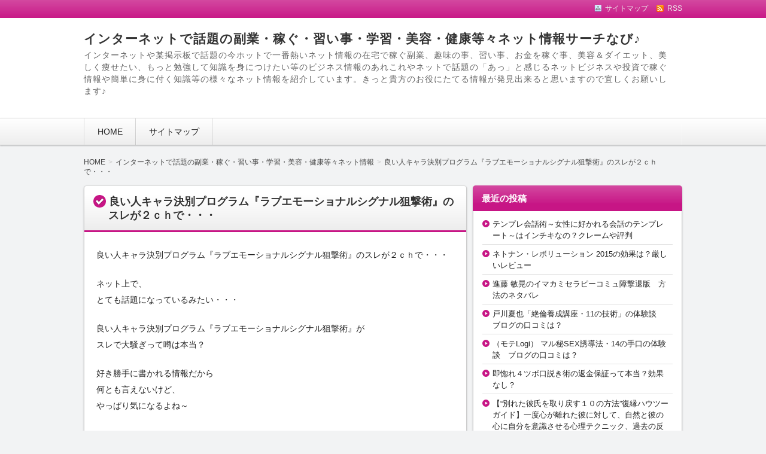

--- FILE ---
content_type: text/css;charset=UTF-8
request_url: http://yahoo-searchs.com/wp-content/themes/refinepro/skins/upright/style.php
body_size: 2457
content:
@charset "utf-8";


/* ==========================================================================

	 Upright

	 ========================================================================== */

body {
	background: #f2f3f4;
}

/* リンク */

a, 
a:visited {
	color: #000080;
}

a:hover, 
a:focus {
	color: #000080;
}


/*-------------------------------------------------------------------------------------------*/
/* 2. タイトルとナビゲーション */
/*-------------------------------------------------------------------------------------------*/

/* 

2.1 ヘッダーエリア  

*/

/* ヘッダーバー */

.header-bar {
	background-color: #C71585;
	background-image: url("img/bg-a.png");
	background-position: center top;
	background-repeat: repeat-x;
}

/* ヘッダーバーメニュー */

.header-bar .menu li a, 
.header-bar .sb-menu li a {
	text-shadow: none;
}

/* 

2.2 サイトタイトル、サイトの説明

*/

.banner {
	background: #fff;
}

.site-title {
	text-shadow: 0 1px 0 #fff;
}

.site-title a:hover {
	color: #C71585;
}

.site-description {
	text-shadow: 0 1px 0 #fff;
}

/* 

2.3 グローバルメニュー

*/

.glovalnavi {
	margin-bottom: 20px;
	border-top: 1px solid #ddd;
	border-bottom: 1px solid #bbb;
	background: #f8f8f8;
	background: -webkit-linear-gradient(top, #fff 0%, #ededed 100%);
	background:   linear-gradient(to bottom, #fff 0%, #ededed 100%);
	box-shadow: 0 1px 2px rgba(0,0,0,.2);
	/*IE6 IE7 IE8 */
	position: relative;
	zoom: 1;
	-pie-background: linear-gradient(#fff 0%, #ededed 100%);
	_box-shadow: 0 1px 3px #ccc;
	*box-shadow: 0 1px 3px #ccc;
	 box-shadow: 0 1px 3px #ccc\9;
	behavior: url("http://yahoo-searchs.com/wp-content/themes/refinepro/PIE.htc");
}

.glovalnavi ul {
	border-right : 1px solid rgba(255, 255, 255, .45);
	border-left  : 1px solid rgba(0,0,0,.15);
	/*IE6 IE7 IE8 */
	_border-left: 1px solid #d9d9d9;
	*border-left: 1px solid #d9d9d9;
	 border-left: 1px solid #d9d9d9\9;
}

.glovalnavi li {
	color: #222;
	margin: 0;
	padding: 15px 0;
	border-right: 1px solid rgba(0,0,0,.15);
	border-left : 1px solid rgba(255, 255, 255, .45);
	/*IE6 IE7 IE8 */
	_border-rignt: 1px solid #d9d9d9;
	*border-rignt: 1px solid #d9d9d9;
	 border-rignt: 1px solid #d9d9d9\9;
}

.glovalnavi li a {
	padding: 0 1.5em;
	color: #222;
	text-shadow: none;
}

.glovalnavi li a:hover {
	color: #C71585;
}

/* 第二階層 */
/* あまりやりたくなかったけど仕方ない */

.glovalnavi li li {
	left: -2px;
}

.glovalnavi li li li { /* 子要素にのみ適用セレクタが分からないからこうなっただけ */
	left: 0;
}


/*-------------------------------------------------------------------------------------------*/
/* 3. コンテンツ */
/*-------------------------------------------------------------------------------------------*/

.main-inner > .entry, 
.main-inner > .widget {
	padding: 20px;
	border: 1px solid #ccc;
	border-top-color: #ddd;
	border-bottom-color: #aaa;
	border-radius: 5px;
	background: #fff;
	box-shadow: 0 1px 3px rgba(0,0,0,.2);
	/*IE6 IE7 IE8 */
	position: relative;
	zoom: 1;
	_box-shadow: 0 1px 3px #ccc;
	*box-shadow: 0 1px 3px #ccc;
	 box-shadow: 0 1px 3px #ccc\9;
	behavior: url("http://yahoo-searchs.com/wp-content/themes/refinepro/PIE.htc");
}


/* タイトル */

.main-inner > .entry .entry-title,
.main-inner > .widget .widget-title {
	position: relative;
	top: -20px;
	margin: 0 -20px 5px;
	padding: 0 0 0 25px;
	border-bottom: 3px solid #C71585;
	border-radius: 5px 5px 0 0;
	background: #f8f8f8;
	background: -webkit-linear-gradient(top, #fff 0%, #ededed 100%);
	background:   linear-gradient(to bottom, #fff 0%, #ededed 100%);
	color: #333;
	text-align: left;
	text-shadow: 0 1px 0 #fff;
	font-size: 18px;
	font-size: 1.39rem;
	line-height: 1.3;
	/*IE6 IE7 IE8 */
	position: relative;
	zoom: 1;
	-pie-background: linear-gradient(#fff 0%, #ededed 100%);
	behavior: url("http://yahoo-searchs.com/wp-content/themes/refinepro/PIE.htc");
}

.main-inner > .entry .entry-title a, 
.main-inner > .entry .entry-title a:visited {
	color: #333;
	text-decoration: none;
}

.main-inner > .entry .entry-title a:hover {
	color: #C71585;
	text-decoration: none;
}

.main-inner > .entry .entry-title .deco,
.main-inner > .widget .widget-title .deco {
	display: block;
	margin: 15px 15px 13px;
}

.main-inner > .entry .entry-title .deco:before,
.main-inner > .widget .widget-title .deco:before {
	display: block;
	float: left;
	margin: 0 5px 0 -25px;
	width: 21px;
	height: 21px;
	border-radius: 100%;
	background-color: #C71585;
	background-image: url("img/bullet-h1.png");
	background-position: center center;
	background-repeat: no-repeat;
	content: "";
}

/* ポスト（メイン） */

.h2, 
.entry-content h2,
.textwidget h2 {
	border-top-color: #C71585;
	/*IE6 IE7 IE8 */
	position: relative;
	zoom: 1;
	-pie-background: linear-gradient(#fff 0%, #ededed 100%);
	_box-shadow: 0 1px 3px 1px #ccc;
	*box-shadow: 0 1px 3px 1px #ccc;
	 box-shadow: 0 1px 3px 1px #ccc\9;
	behavior: url("http://yahoo-searchs.com/wp-content/themes/refinepro/PIE.htc");
}

.h3, 
.entry-content h3,
.textwidget h3,
.entry-content .yarpp-related h3 /* Yet Another Related Posts */ {
	border-left-color: #C71585;
	/*IE6 IE7 IE8 */
	position: relative;
	zoom: 1;
	-pie-background: linear-gradient(#fff 0%, #ededed 100%);
	_box-shadow: 0 1px 3px 1px #ccc;
	*box-shadow: 0 1px 3px 1px #ccc;
	 box-shadow: 0 1px 3px 1px #ccc\9;
	behavior: url("http://yahoo-searchs.com/wp-content/themes/refinepro/PIE.htc");
}

.h4, 
.entry-content h4,
.textwidget h4 {
	/*IE6 IE7 IE8 */
	position: relative;
	zoom: 1;
	-pie-background: linear-gradient(#eee 0%, #e9e9e9 100%);
	behavior: url("http://yahoo-searchs.com/wp-content/themes/refinepro/PIE.htc");
}

.h5, 
.entry-content h5,
.textwidget h5 {
	border-left-color: #C71585;
}

/* ページャー */

.page-navi a.page-numbers, 
.page-navi .current, 
.page-navi a.next, 
.page-navi a.prev {
	/*IE6 IE7 IE8 */
	position: relative;
	zoom: 1;
	-pie-background: linear-gradient(#fff 0%, #e6e6e6 100%);
	_box-shadow: 0 1px 2px #e5e5e5;
	*box-shadow: 0 1px 2px #e5e5e5;
	 box-shadow: 0 1px 2px #e5e5e5\9;
	behavior: url("http://yahoo-searchs.com/wp-content/themes/refinepro/PIE.htc");
}

a.page-numbers:hover {
	/*IE6 IE7 IE8 */
	position: relative;
	zoom: 1;
	-pie-background: linear-gradient(#ddd 0%, #bbb 100%);
	behavior: url("http://yahoo-searchs.com/wp-content/themes/refinepro/PIE.htc");
}

.page-navi .current {
	/*IE6 IE7 IE8 */
	position: relative;
	zoom: 1;
	-pie-background: linear-gradient(#555 0%, #777 100%);
	behavior: url("http://yahoo-searchs.com/wp-content/themes/refinepro/PIE.htc");
}

/* 

3.3 サブコンテンツ

*/

/* リスト */

.sub ul {
	margin: -10px 0 0;
}

.sub ul li {
	padding: 6px 5px 5px 17px;
	border-bottom: 1px solid #ddd;
	list-style: none !important;
}

.sub ul li a:before {
	display: block;
	float: left;
	margin: 3px 5px 0 -17px;
	width: 12px;
	height: 12px;
	border-radius: 100%;
	background-color: #C71585;
	background-image: url("img/bullet-a.png");
	background-position: center center;
	background-repeat: no-repeat;
	content: "";
}

.sub ul li ul {
	margin: 2px 0;
}

.sub ul li ul li {
	margin: 0 0 0 13px;
	padding: 0 0 2px;
	border-bottom: none;
	background: none;
	list-style: none;
	font-size: 12px;
	font-size: 0.93rem;
}

.sub ul li ul li a:before {
	display: block;
	float: left;
	margin: 0;
	margin-left: -14px;
	padding: 10px 0 0 0;
	background: none;
	color: #999;
	content: "\25B6";
	font-size: 9px;
	line-height: 1px;
}

.sub li.entry-item a:before {
	content: none;
}

/* ウィジェット */

.sub .widget {
	padding: 15px;
	border: 1px solid #ccc;
	border-top-color: #ddd;
	border-bottom-color: #aaa;
	border-radius: 5px;
	background: #fff;
	box-shadow: 0 1px 3px rgba(0,0,0,.2);
	/*IE6 IE7 IE8 */
	position: relative;
	zoom: 1;
	_box-shadow: 0 1px 3px #ccc;
	*box-shadow: 0 1px 3px #ccc;
	 box-shadow: 0 1px 3px #ccc\9;
	behavior: url("http://yahoo-searchs.com/wp-content/themes/refinepro/PIE.htc");
}

.sub .widget-title {
	position: relative;
	top: -16px;
	margin: 0 -16px;
	padding: 12px 15px;
	border-radius: 5px 5px 0 0;
	background-color: #C71585;
	background-image: url("img/bg-a.png");
	background-position: center top;
	background-repeat: repeat-x;
	color: #fff;
	/*IE6 IE7 IE8 */
	position: relative;
	zoom: 1;
	behavior: url("http://yahoo-searchs.com/wp-content/themes/refinepro/PIE.htc");
}

	.sub .widget .widget-title a {
		color: #fff;
	}

	.sub .widget.widget_rss .widget-title img {
		vertical-align: middle;
		margin-bottom: .1em;
	}

/* 

3.4 フッター

*/

/* フッターメニュー */

.footer-menu {
	border-radius: 0;
	background: transparent;
	background: url("../img/0005.png");
	box-shadow: 0 1px 1px rgba(0,0,0,.3) inset;
}

/* IE7 */

.ie7 .footer-menu .footer-menu1-inner .widget,
.ie7 .footer-menu .footer-menu2-inner .widget,
.ie7 .footer-menu .footer-menu3-inner .widget,
.ie7 .footer-menu .footer-menu4-inner .widget {
	behavior: url("http://yahoo-searchs.com/wp-content/themes/refinepro/boxsizing.htc");
}


/*-------------------------------------------------------------------------------------------*/
/* 5. その他 */
/*-------------------------------------------------------------------------------------------*/

/*

ウィジェット共通フォーマット rewg= refines widgets

*/

/* タイトル */

.main .rewg-entry-title {
	margin-left: 20px;
}

.sub .rewg-entry-title {
	margin-left: 17px;
}

.main .rewg-entry-title a:before, 
.sub .rewg-entry-title a:before {
	display: block;
	float: left;
	width: 12px;
	height: 12px;
	border-radius: 100%;
	background-color: #C71585;
	background-image: url("img/bullet-a.png");
	background-position: center center;
	background-repeat: no-repeat;
	content: "";
}

.main .rewg-entry-title a:before {
	margin: 5px 5px 0 -20px;
	padding: 1px;
}

.sub .rewg-entry-title a:before {
	margin: 4px 5px 0 -17px;
	width: 12px;
	height: 12px;
}


--- FILE ---
content_type: text/css;charset=UTF-8
request_url: http://yahoo-searchs.com/wp-content/themes/refinepro/shortcode.php
body_size: 7581
content:
@charset "utf-8";


/* ==========================================================================

	 ショートコード

	 ========================================================================== */


/* ==========================================================================
	 タイトル付き囲み
	 ========================================================================== */

.titled_box {
	margin: 0 0 20px;
	padding: 15px 20px;
	border: 1px solid #ccc;
	background: #fff;
	color: #333;
	text-align: left;
	font-size: 14px;
	font-size: 1.08rem;
	line-height: 1.75;
}

.sub .titled_box {
	padding: 10px;
	font-size: 12px;
	font-size: 0.93rem;
}

.titled_box > *:last-child {
	margin-bottom: 0 !important;
}

/* 見出し */

.box-title {
	margin: -15px -20px 15px;
	padding: 10px 15px;
	border-bottom: 1px solid #ccc;
	text-align: left;
	font-size: 14px;
	font-size: 1.08rem;
	line-height: 1.3;
}

.sub .box-title {
	margin: -7px -10px 7px;
	padding: 7px 10px;
	font-size: 12px;
	font-size: 0.93rem;
}

/* 見出し・白 */

.box-title-white {
	background: #fff url("img/shortcodes/bg-bh-w-trans.png") repeat-x center bottom;
	color: #333;
	text-shadow: 0 1px 0 #fff ;
}

/* 見出し・黒 */

.box-title-black {
	background: #666 url("img/shortcodes/bg-bh-b-trans.png") repeat-x center bottom;
	color: #fff;
	text-shadow: 0 -1px 0 rgba(0, 0, 0, .75) ;
}

/* 見出し・色 */

.box-title-option {
	background: #C71585 url("img/shortcodes/bg-bh-c-trans.png") repeat-x center bottom;
	color: #fff;
	text-shadow: 0 -1px 0 rgba(0, 0, 0, .75) ;
}


/* ==========================================================================
	 カラー囲み
	 ========================================================================== */

.colored_box {
	margin: 0 auto 20px;
	padding: 15px 20px;
	text-align: left;
	font-size: 14px;
	font-size: 1.08rem;
}

.sub .colored_box {
	margin: 0 auto 10px;
	padding: 10px;
	font-size: 12px;
	font-size: 0.93rem;
}

.colored_box > *:first-child {
	margin-top: 0 !important;
}

.colored_box > *:last-child {
	margin-bottom: 0 !important;
}

/* 丸 */

.box-r {
	border-radius: 5px;
	/*IE6 IE7 IE8 */
	behavior: url("http://yahoo-searchs.com/wp-content/themes/refinepro/PIE.htc");
	position: relative;
	zoom: 1;
}

/* 普通の色 */

.box-green  { border: 1px solid #096; }
.box-blue   { border: 1px solid #369; }
.box-gray   { border: 1px solid #666; }
.box-purple { border: 1px solid #936; }
.box-red    { border: 1px solid #c33; }
.box-yellow { border: 1px solid #f90; }

/* 薄い色 */

.box-green-lt  { border: 3px solid #ABDDCD; }
.box-blue-lt   { border: 3px solid #BCCDDD; }
.box-gray-lt   { border: 3px solid #CDCDCD; }
.box-purple-lt { border: 3px solid #DDBCCD; }
.box-red-lt    { border: 3px solid #EEBCBC; }
.box-yellow-lt { border: 3px solid #FFDDAB; }

/* オプション色 */

.box-option { border: 1px solid #C71585; }


/* ==========================================================================
	 カラー囲み（２カラム）
	 ========================================================================== */

.colored_box_2 {
	display: table;
	margin: 0 auto 20px;
	text-align: left;
	font-size: 14px;
	font-size: 1.08rem;
}

.sub .colored_box_2 {
	margin: 0 auto 10px;
	font-size: 12px;
	font-size: 0.93rem;
}

.colored_box_2 > *:first-child {
	margin-top: 0 !important;
}

.colored_box_2 > *:last-child {
	margin-bottom: 0 !important;
}

.cb2l, 
.cb2r {
	display: table-cell;
	padding: 15px 20px;
	width: 49%;
	text-align: left;
}

.sub .cb2l, 
.sub .cb2r {
	padding: 7px 10px;
}

.cb2c {
	display: table-cell;
}

.cb2c span {
	display: block;
	width: 15px !important;
}


/* ==========================================================================
	 カラー背景
	 ========================================================================== */

.colored_bg {
	position: relative;
	margin: 0 auto 20px;
	padding: 15px 20px;
	text-align: left;
	font-size: 14px;
	font-size: 1.08rem;
}

.sub .colored_bg {
	position: relative;
	margin: 0 auto 10px;
	padding: 10px;
	text-align: left;
	font-size: 12px;
	font-size: 0.93rem;
}

.colored_bg *:first-child {
	margin-top: 0 !important;
}

.colored_bg *:last-child {
	margin-bottom: 0 !important;
}

/* 丸 */

.bg-r {
	border-radius: 5px;
	/*IE6 IE7 IE8 */
	behavior: url("http://yahoo-searchs.com/wp-content/themes/refinepro/PIE.htc");
	position: relative;
	zoom: 1;
}

/* 普通の色 */

.bg-green  { color: #fff; text-shadow: 0 -1px 1px rgba(0, 0, 0, 0.5) ; background: #096 url(img/texture1-trans.png) repeat-x center bottom; }
.bg-blue   { color: #fff; text-shadow: 0 -1px 1px rgba(0, 0, 0, 0.5) ; background: #369 url(img/texture1-trans.png) repeat-x center bottom; }
.bg-gray   { color: #fff; text-shadow: 0 -1px 1px rgba(0, 0, 0, 0.5) ; background: #666 url(img/texture1-trans.png) repeat-x center bottom; }
.bg-purple { color: #fff; text-shadow: 0 -1px 1px rgba(0, 0, 0, 0.5) ; background: #936 url(img/texture1-trans.png) repeat-x center bottom; }
.bg-red    { color: #fff; text-shadow: 0 -1px 1px rgba(0, 0, 0, 0.5) ; background: #c33 url(img/texture1-trans.png) repeat-x center bottom; }
.bg-yellow { color: #fff; text-shadow: 0 -1px 1px rgba(0, 0, 0, 0.5) ; background: #f90 url(img/texture1-trans.png) repeat-x center bottom; }

/* 薄い色 */

.bg-green-lt  { color: #222; text-shadow: 0 1px 0 rgba(255, 255, 255, 1) ; background: #e5f5ef; border: 3px solid #abddcd; }
.bg-blue-lt   { color: #222; text-shadow: 0 1px 0 rgba(255, 255, 255, 1) ; background: #eaeff5; border: 3px solid #bccddd; }
.bg-gray-lt   { color: #222; text-shadow: 0 1px 0 rgba(255, 255, 255, 1) ; background: #efefef; border: 3px solid #cdcdcd; }
.bg-purple-lt { color: #222; text-shadow: 0 1px 0 rgba(255, 255, 255, 1) ; background: #f5eaef; border: 3px solid #ddbccd; }
.bg-red-lt    { color: #222; text-shadow: 0 1px 0 rgba(255, 255, 255, 1) ; background: #faeaea; border: 3px solid #eebcbc; }
.bg-yellow-lt { color: #222; text-shadow: 0 1px 0 rgba(255, 255, 255, 1) ; background: #fff5e5; border: 3px solid #ffddab; }

/* オプション色 */

.bg-option    {color: #fff; text-shadow: 0 -1px 0 rgba(0, 0, 0, 0.5) ; background: #C71585 url(img/texture1-trans.png) repeat-x center bottom;}


/* ==========================================================================
	 ボタン
	 ========================================================================== */

/* 大（横幅いっぱい） */

.btn_l {
	display: block;
	margin: 0 20px 20px;
	padding: 18px 20px 16px;
	color: #fff !important;
	text-align: center;
	text-decoration: none !important;
	text-shadow: 0 1px 2px rgba(0, 0, 0, 0.66);
	letter-spacing: 1px;
	font-size: 18px;
	font-size: 1.39rem;
	line-height: 1;
}

.btn_l:before {
	content: url(img/shortcodes/btn-img.png);
	vertical-align: -4px;
	margin-right: 5px;
}

.btn_l:active {
	position: relative;
	top: 1px;
	box-shadow: 0 2px 4px rgba(000,000,000,0.5) inset;
}

/* 小（文字数の幅に合わせる） */

.btn_s {
	display: inline-block;
	margin: 0 0 20px;
	padding: 0.9em 1.8em;
	color: #fff !important;
	text-align: center;
	text-decoration: none !important;
	text-shadow: 0 1px 2px rgba(0, 0, 0, 0.66);
	font-size: 15px;
	font-size: 1.16rem;
	line-height: 1;
}

.btn_s:active {
	position: relative;
	top: 1px;
	box-shadow: 0 2px 4px rgba(000,000,000,0.5) inset;
}

/* 角・丸 */

.btn-r {
	border-radius: 5px;
	/*IE6 IE7 IE8 */
	behavior: url("http://yahoo-searchs.com/wp-content/themes/refinepro/PIE.htc");
	position: relative;
	zoom: 1;
}

/* 色・赤 */

.btn-red {
	border: 1px solid #c00;
	background: #c00 url("img/shortcodes/bg-btn.png") repeat-x left center;
	box-shadow: 0 1px 2px rgba(0, 0, 0, 0.3), 0 1px 0 #c00, 0 2px 3px rgba(0, 0, 0, 0.33);
}

/* 色・青 */

.btn-blue {
	border: 1px solid #369;
	background: #369 url("img/shortcodes/bg-btn.png") repeat-x left center;
	box-shadow: 0 1px 2px rgba(0, 0, 0, 0.3), 0 1px 0 #369, 0 2px 3px rgba(0, 0, 0, 0.33);
}

/* 色・緑 */

.btn-green {
	border: 1px solid #7EA835;
	background: #7EA835 url("img/shortcodes/bg-btn.png") repeat-x left center;
	box-shadow: 0 1px 2px rgba(0, 0, 0, 0.3), 0 1px 0 #7EA835, 0 2px 3px rgba(0, 0, 0, 0.33);
}

/* 色・オレンジ */

.btn-orange {
	border: 1px solid #CF7616;
	background: #CF7616 url("img/shortcodes/bg-btn.png") repeat-x left center;
	box-shadow: 0 1px 2px rgba(0, 0, 0, 0.3), 0 1px 0 #CF7616, 0 2px 3px rgba(0, 0, 0, 0.33);
}

/* 色・黒 */

.btn-black {
	border: 1px solid #000;
	background: #000 url("img/shortcodes/bg-btn.png") repeat-x left center;
	box-shadow: 0 1px 2px rgba(0, 0, 0, 0.3), 0 1px 0 black, 0 2px 3px rgba(0, 0, 0, 0.33);
}

/* 色・オプションカラー */

.btn-option {
	border: 1px solid #C71585;
	background: #C71585 url("img/shortcodes/bg-btn.png") repeat-x left center;
	box-shadow: 0 1px 2px rgba(0, 0, 0, 0.3), 0 1px 0 #C71585, 0 2px 3px rgba(0, 0, 0, 0.33);
}

.btn-red:hover, .btn-blue:hover, .btn-green:hover, .btn-orange:hover, .btn-black:hover, .btn-option:hover {
	background-image: url("img/shortcodes/bg-btn-hover.png");
}


/* ==========================================================================
	 アイコン表示
	 ========================================================================== */

.sc-icon {
	vertical-align: middle;
	margin: 0 .5em;
	line-height: 1.75;
}


/* ==========================================================================
	 よくある質問
	 ========================================================================== */

.faq_q {
	padding: 1em 1em 1em 45px;
	border-width: 1px;
	border-style: solid;
	border-color: #ccc;
	border-radius: 5px 5px 0 0;
	color: #222;
	text-align: left;
	font-weight: bold;
	font-size: 14px;
	font-size: 1.08rem;
}

.faq-g  { background: #e6e6e6 url(img/shortcodes/qa-q-g.png)  no-repeat 1em 1em; }
.faq-b  { background: #e6e6e6 url(img/shortcodes/qa-q-b.png)  no-repeat 1em 1em; }
.faq-gr { background: #e6e6e6 url(img/shortcodes/qa-q-gr.png) no-repeat 1em 1em; }
.faq-r  { background: #e6e6e6 url(img/shortcodes/qa-q-r.png)  no-repeat 1em 1em; }
.faq-o  { background: #e6e6e6 url(img/shortcodes/qa-q-o.png)  no-repeat 1em 1em; }
.faq-p  { background: #e6e6e6 url(img/shortcodes/qa-q-p.png)  no-repeat 1em 1em; }

.faq_a  {
	margin: 0 auto 2em;
	padding: 1em 1em 1em 45px;
	border-width: 0 1px 1px;
	border-style: solid;
	border-color: #ccc;
	border-radius: 0 0 5px 5px;
	background: #f3f3f3 url(img/shortcodes/qa-a.png) no-repeat 1em 1em;
	color: #333;
	text-align: left;
	font-size: 14px;
	font-size: 1.08rem;
}


/* ==========================================================================
	 チェックリスト
	 ========================================================================== */

.check-list ul {
	list-style-type: none !important;
	margin: 0 0 21px 1em !important;
}

.check-list ul li {
	margin: 0 0 0.5em !important;
	padding: 0 0 0 25px !important;
}

.cl-check1-b  li { background: url("img/shortcodes/icon-check1-b.png")  no-repeat 0 3px; }
.cl-check1-g  li { background: url("img/shortcodes/icon-check1-g.png")  no-repeat 0 3px; }
.cl-check1-gr li { background: url("img/shortcodes/icon-check1-gr.png") no-repeat 0 3px; }
.cl-check1-o  li { background: url("img/shortcodes/icon-check1-o.png")  no-repeat 0 3px; }
.cl-check1-p  li { background: url("img/shortcodes/icon-check1-p.png")  no-repeat 0 3px; }
.cl-check1-r  li { background: url("img/shortcodes/icon-check1-r.png")  no-repeat 0 3px; }
.cl-check2-b  li { background: url("img/shortcodes/icon-check2-b.png")  no-repeat 0 3px; }
.cl-check2-g  li { background: url("img/shortcodes/icon-check2-g.png")  no-repeat 0 3px; }
.cl-check2-gr li { background: url("img/shortcodes/icon-check2-gr.png") no-repeat 0 3px; }
.cl-check2-o  li { background: url("img/shortcodes/icon-check2-o.png")  no-repeat 0 3px; }
.cl-check2-p  li { background: url("img/shortcodes/icon-check2-p.png")  no-repeat 0 3px; }
.cl-check2-r  li { background: url("img/shortcodes/icon-check2-r.png")  no-repeat 0 3px; }
.cl-check3-b  li { background: url("img/shortcodes/icon-check3-b.png")  no-repeat 0 3px; }
.cl-check3-g  li { background: url("img/shortcodes/icon-check3-g.png")  no-repeat 0 3px; }
.cl-check3-gr li { background: url("img/shortcodes/icon-check3-gr.png") no-repeat 0 3px; }
.cl-check3-o  li { background: url("img/shortcodes/icon-check3-o.png")  no-repeat 0 3px; }
.cl-check3-p  li { background: url("img/shortcodes/icon-check3-p.png")  no-repeat 0 3px; }
.cl-check3-r  li { background: url("img/shortcodes/icon-check3-r.png")  no-repeat 0 3px; }


/* ==========================================================================
	 カラム
	 ========================================================================== */

/* ２カラム */

.col2-c1, 
.col2-c2 {
	float: left;
	display: inline;
	position: relative;
	width: 50%;
	text-align: left;
}

/* ３カラム */

.col3-c1, 
.col3-c2, 
.col3-c3 {
	float: left;
	display: inline;
	position: relative;
	width: 33.333333333%;
	text-align: left;
}

.col3-c1 .inner {
	margin-right: 10px;
}

.col3-c2 .inner {
	margin-left: 5px;
	margin-right: 5px;
}

.col3-c3 .inner {
	margin-left: 10px;
}

/* ４カラム */

.col4-c1, 
.col4-c2, 
.col4-c3, 
.col4-c4 {
	float: left;
	display: inline;
	position: relative;
	width: 25%;
	text-align: left;
}

.col4-c1 .inner {
	margin-right: 10px;
}

.col4-c2 .inner {
	margin-left: 5px;
	margin-right: 5px;
}

.col4-c3 .inner {
	margin-left: 5px;
	margin-right: 5px;
}

.col4-c4 .inner {
	margin-left: 10px;
}


/* ==========================================================================
	 右寄せリンク
	 ========================================================================== */

.right-link {
	text-align: right !important;
	font-size: 14px;
	font-size: 1.08rem;
}

.right-link a {
	padding: 1px 0 5px 21px;
}

.rl-arrow1-b  a { background: url("img/shortcodes/icon-arrow1-b-s.png")  no-repeat; }
.rl-arrow1-g  a { background: url("img/shortcodes/icon-arrow1-g-s.png")  no-repeat; }
.rl-arrow1-gr a { background: url("img/shortcodes/icon-arrow1-gr-s.png") no-repeat; }
.rl-arrow1-o  a { background: url("img/shortcodes/icon-arrow1-o-s.png")  no-repeat; }
.rl-arrow1-p  a { background: url("img/shortcodes/icon-arrow1-p-s.png")  no-repeat; }
.rl-arrow1-r  a { background: url("img/shortcodes/icon-arrow1-r-s.png")  no-repeat; }
.rl-arrow2-b  a { background: url("img/shortcodes/icon-arrow2-b-s.png")  no-repeat; }
.rl-arrow2-g  a { background: url("img/shortcodes/icon-arrow2-g-s.png")  no-repeat; }
.rl-arrow2-gr a { background: url("img/shortcodes/icon-arrow2-gr-s.png") no-repeat; }
.rl-arrow2-o  a { background: url("img/shortcodes/icon-arrow2-o-s.png")  no-repeat; }
.rl-arrow2-p  a { background: url("img/shortcodes/icon-arrow2-p-s.png")  no-repeat; }
.rl-arrow2-r  a { background: url("img/shortcodes/icon-arrow2-r-s.png")  no-repeat; }
.rl-arrow3-b  a { background: url("img/shortcodes/icon-arrow3-b-s.png")  no-repeat; }
.rl-arrow3-g  a { background: url("img/shortcodes/icon-arrow3-g-s.png")  no-repeat; }
.rl-arrow3-gr a { background: url("img/shortcodes/icon-arrow3-gr-s.png") no-repeat; }
.rl-arrow3-o  a { background: url("img/shortcodes/icon-arrow3-o-s.png")  no-repeat; }
.rl-arrow3-p  a { background: url("img/shortcodes/icon-arrow3-p-s.png")  no-repeat; }
.rl-arrow3-r  a { background: url("img/shortcodes/icon-arrow3-r-s.png")  no-repeat; }


/* ==========================================================================
	 区切り線
	 ========================================================================== */

.horizontal-line {
	margin: 5px auto;
}

.solid  { border-top-style: solid; }
.dotted { border-top-style: dotted; }
.dashed { border-top-style: dashed; }
.double { border-top-style: double; }

.w1 { border-top-width: 1px; }
.w2 { border-top-width: 2px; }
.w3 { border-top-width: 3px; }
.w4 { border-top-width: 4px; }
.w5 { border-top-width: 5px; }

.hl-green  { border-top-color: #096; }
.hl-blue   { border-top-color: #369; }
.hl-gray   { border-top-color: #666; }
.hl-purple { border-top-color: #936; }
.hl-red    { border-top-color: #c33; }
.hl-yellow { border-top-color: #f90; }
.hl-option { border-top-color: #C71585; }

.hl-green-lt  { border-top-color: #abddcd; }
.hl-blue-lt   { border-top-color: #bccddd; }
.hl-gray-lt   { border-top-color: #cdcdcd; }
.hl-purple-lt { border-top-color: #ddbccd; }
.hl-red-lt    { border-top-color: #eebcbc; }
.hl-yellow-lt { border-top-color: #ffddab; }


/* ==========================================================================
	 飾り背景
	 ========================================================================== */

[class^="bg-deco-"] {
	font-size: 14px;
	font-size: 1.08rem;
	line-height: 1.75;
}

.sub [class^="bg-deco-"] {
	font-size: 12px;
	font-size: 0.93rem;
	line-height: 1.5;
}

[class^="bg-deco-"] > *:first-child {
	margin-top: 0 !important;
}

[class^="bg-deco-"] > *:last-child {
	margin-bottom: 0 !important;
}

/* メタル1 */

.bg-deco-metal1 {
	text-align: left;
	color: #222 !important;
	margin: 0 auto 20px;
	padding: 30px 35px 30px;
	border-style: solid;
	border-width: 2px;
	border-color: #fff #999 #666;
	border-radius: 10px;
	background: 
		url("img/shortcodes/bg-metal1-2.png") no-repeat left   top,
		url("img/shortcodes/bg-metal1-2.png") no-repeat right  top,
		url("img/shortcodes/bg-metal1-2.png") no-repeat left   bottom,
		url("img/shortcodes/bg-metal1-2.png") no-repeat right  bottom, 
		url("img/shortcodes/bg-metal1-1.png") repeat    center center;
	text-shadow: 0 1px 0 rgba(255, 255, 255, 0.75);
	box-shadow: 0 2px 6px rgba(0, 0, 0, 0.5);
	/*IE6 IE7 IE8 */
	behavior: url("http://yahoo-searchs.com/wp-content/themes/refinepro/PIE.htc");
	position: relative;
	zoom: 1;
	-pie-background: 
		url("http://yahoo-searchs.com/wp-content/themes/refinepro/img/shortcodes/bg-metal1-2.png") no-repeat left   top,
		url("http://yahoo-searchs.com/wp-content/themes/refinepro/img/shortcodes/bg-metal1-2.png") no-repeat right  top,
		url("http://yahoo-searchs.com/wp-content/themes/refinepro/img/shortcodes/bg-metal1-2.png") no-repeat left   bottom,
		url("http://yahoo-searchs.com/wp-content/themes/refinepro/img/shortcodes/bg-metal1-2.png") no-repeat right  bottom, 
		url("http://yahoo-searchs.com/wp-content/themes/refinepro/img/shortcodes/bg-metal1-1.png") repeat    center center;
}

.bg-deco-metal1 h1, 
.bg-deco-metal1 h2, 
.bg-deco-metal1 h3, 
.bg-deco-metal1 h4, 
.bg-deco-metal1 h5, 
.bg-deco-metal1 h6, 
.bg-deco-metal1 p {
	color: #222 !important;
	text-shadow: none !important;
}

/* メタル2 */

.bg-deco-metal2 {
	text-align: left;
	color: #fff !important;
	text-shadow: 0 1px 0 rgba(0, 0, 0, 1) !important;
	margin: 0 auto 20px;
	padding: 30px 35px 30px;
	border-style: solid;
	border-width: 2px;
	border-color: #666 #333 #000;
	border-radius: 10px;
	background: 
		url("img/shortcodes/bg-metal2-2.png") no-repeat left   top,
		url("img/shortcodes/bg-metal2-2.png") no-repeat right  top,
		url("img/shortcodes/bg-metal2-2.png") no-repeat left   bottom,
		url("img/shortcodes/bg-metal2-2.png") no-repeat right  bottom, 
		url("img/shortcodes/bg-metal2-1.png") repeat    center center;
	text-shadow: 0 1px 0 rgba(255, 255, 255, 0.75);
	box-shadow: 0 2px 6px rgba(0, 0, 0, 0.5);
	/*IE6 IE7 IE8 */
	behavior: url("http://yahoo-searchs.com/wp-content/themes/refinepro/PIE.htc");
	position: relative;
	zoom: 1;
	-pie-background: 
		url("http://yahoo-searchs.com/wp-content/themes/refinepro/img/shortcodes/bg-metal2-2.png") no-repeat left   top,
		url("http://yahoo-searchs.com/wp-content/themes/refinepro/img/shortcodes/bg-metal2-2.png") no-repeat right  top,
		url("http://yahoo-searchs.com/wp-content/themes/refinepro/img/shortcodes/bg-metal2-2.png") no-repeat left   bottom,
		url("http://yahoo-searchs.com/wp-content/themes/refinepro/img/shortcodes/bg-metal2-2.png") no-repeat right  bottom, 
		url("http://yahoo-searchs.com/wp-content/themes/refinepro/img/shortcodes/bg-metal2-1.png") repeat    center center;
}

.bg-deco-metal2 h1, 
.bg-deco-metal2 h2, 
.bg-deco-metal2 h3, 
.bg-deco-metal2 h4, 
.bg-deco-metal2 h5, 
.bg-deco-metal2 h6, 
.bg-deco-metal2 p {
	color: #fff !important;
}

/* メタル3 */

.bg-deco-metal3 {
	text-align: left;
	color: #222 !important;
	margin: 0 auto 20px;
	padding: 30px 35px 30px;
	border-style: solid;
	border-width: 1px;
	border-color: #fff #999 #666;
	border-radius: 1px;
	background: 
		url("img/shortcodes/bg-metal3-2.png") no-repeat left   top,
		url("img/shortcodes/bg-metal3-2.png") no-repeat right  top,
		url("img/shortcodes/bg-metal3-2.png") no-repeat left   bottom,
		url("img/shortcodes/bg-metal3-2.png") no-repeat right  bottom,
		url("img/shortcodes/bg-metal3-1.png") repeat    center center;
	text-shadow: 0 1px 0 rgba(255, 255, 255, 0.75);
	box-shadow: 0 2px 2px rgba(0, 0, 0, 0.8);
	/*IE6 IE7 IE8 */
	behavior: url("http://yahoo-searchs.com/wp-content/themes/refinepro/PIE.htc");
	position: relative;
	zoom: 1;
	-pie-background: 
		url("http://yahoo-searchs.com/wp-content/themes/refinepro/img/shortcodes/bg-metal3-2.png") no-repeat left   top,
		url("http://yahoo-searchs.com/wp-content/themes/refinepro/img/shortcodes/bg-metal3-2.png") no-repeat right  top,
		url("http://yahoo-searchs.com/wp-content/themes/refinepro/img/shortcodes/bg-metal3-2.png") no-repeat left   bottom,
		url("http://yahoo-searchs.com/wp-content/themes/refinepro/img/shortcodes/bg-metal3-2.png") no-repeat right  bottom,
		url("http://yahoo-searchs.com/wp-content/themes/refinepro/img/shortcodes/bg-metal3-1.png") repeat    center center;
}

.bg-deco-metal3 h1, 
.bg-deco-metal3 h2, 
.bg-deco-metal3 h3, 
.bg-deco-metal3 h4, 
.bg-deco-metal3 h5, 
.bg-deco-metal3 h6, 
.bg-deco-metal3 p {
	color: #222 !important;
	text-shadow: none !important;
}

/* メタル4 */

.bg-deco-metal4 {
	text-align: left;
	color: #fff !important;
	text-shadow: 0 1px 0 rgba(0, 0, 0, 1) !important;
	margin: 0 auto 20px;
	padding: 30px 35px 30px;
	border-style: solid;
	border-width: 1px;
	border-color: #666 #333 #000;
	border-radius: 1px;
	background: 
		url("img/shortcodes/bg-metal4-2.png") no-repeat left   top,
		url("img/shortcodes/bg-metal4-2.png") no-repeat right  top,
		url("img/shortcodes/bg-metal4-2.png") no-repeat left   bottom,
		url("img/shortcodes/bg-metal4-2.png") no-repeat right  bottom,
		url("img/shortcodes/bg-metal4-1.png") repeat    center center;
	text-shadow: 0 1px 0 rgba(255, 255, 255, 0.75);
	box-shadow: 0 2px 2px rgba(0, 0, 0, 0.5);
	/*IE6 IE7 IE8 */
	behavior: url("http://yahoo-searchs.com/wp-content/themes/refinepro/PIE.htc");
	position: relative;
	zoom: 1;
	-pie-background: 
		url("http://yahoo-searchs.com/wp-content/themes/refinepro/img/shortcodes/bg-metal4-2.png") no-repeat left   top,
		url("http://yahoo-searchs.com/wp-content/themes/refinepro/img/shortcodes/bg-metal4-2.png") no-repeat right  top,
		url("http://yahoo-searchs.com/wp-content/themes/refinepro/img/shortcodes/bg-metal4-2.png") no-repeat left   bottom,
		url("http://yahoo-searchs.com/wp-content/themes/refinepro/img/shortcodes/bg-metal4-2.png") no-repeat right  bottom,
		url("http://yahoo-searchs.com/wp-content/themes/refinepro/img/shortcodes/bg-metal4-1.png") repeat    center center;
}

.bg-deco-metal4 h1, 
.bg-deco-metal4 h2, 
.bg-deco-metal4 h3, 
.bg-deco-metal4 h4, 
.bg-deco-metal4 h5, 
.bg-deco-metal4 h6, 
.bg-deco-metal4 p {
	color: #fff !important;
}

/* 紙1 */

.bg-deco-paper1 {
	text-align: left;
	color: #222 !important;
	margin: 0 auto 20px;
	padding: 30px 35px 35px;
	background: 
		url("img/shortcodes/bg-paper1-1.png") no-repeat left   top,
		url("img/shortcodes/bg-paper1-2.png") no-repeat right  top,
		url("img/shortcodes/bg-paper1-3.png") no-repeat left   bottom,
		url("img/shortcodes/bg-paper1-4.png") no-repeat right  bottom, 
		url("img/shortcodes/bg-paper1-5.png") repeat-x  center top,
		url("img/shortcodes/bg-paper1-6.png") repeat-y  right  center,
		url("img/shortcodes/bg-paper1-7.png") repeat-x  center bottom,
		url("img/shortcodes/bg-paper1-8.png") repeat-y  left   center,
		url("img/shortcodes/bg-paper1-9.png") repeat    center center;
	/*IE6 IE7 IE8 */
	behavior: url("http://yahoo-searchs.com/wp-content/themes/refinepro/PIE.htc");
	position: relative;
	zoom: 1;
	-pie-background: 
		url("http://yahoo-searchs.com/wp-content/themes/refinepro/img/shortcodes/bg-paper1-1.png") no-repeat left   top,
		url("http://yahoo-searchs.com/wp-content/themes/refinepro/img/shortcodes/bg-paper1-2.png") no-repeat right  top,
		url("http://yahoo-searchs.com/wp-content/themes/refinepro/img/shortcodes/bg-paper1-3.png") no-repeat left   bottom,
		url("http://yahoo-searchs.com/wp-content/themes/refinepro/img/shortcodes/bg-paper1-4.png") no-repeat right  bottom, 
		url("http://yahoo-searchs.com/wp-content/themes/refinepro/img/shortcodes/bg-paper1-5.png") repeat-x  center top,
		url("http://yahoo-searchs.com/wp-content/themes/refinepro/img/shortcodes/bg-paper1-6.png") repeat-y  right  center,
		url("http://yahoo-searchs.com/wp-content/themes/refinepro/img/shortcodes/bg-paper1-7.png") repeat-x  center bottom,
		url("http://yahoo-searchs.com/wp-content/themes/refinepro/img/shortcodes/bg-paper1-8.png") repeat-y  left   center,
		url("http://yahoo-searchs.com/wp-content/themes/refinepro/img/shortcodes/bg-paper1-9.png") repeat    center center;
}

.bg-deco-paper1 h1, 
.bg-deco-paper1 h2, 
.bg-deco-paper1 h3, 
.bg-deco-paper1 h4, 
.bg-deco-paper1 h5, 
.bg-deco-paper1 h6, 
.bg-deco-paper1 p {
	color: #222 !important;
	text-shadow: none !important;
}

/* 紙2 */

.bg-deco-paper2 {
	text-align: left;
	color: #222 !important;
	margin: 0 auto 20px;
	padding: 53px 35px 35px;
	background: 
		url("img/shortcodes/bg-paper2-0.png") no-repeat center top,
		url("img/shortcodes/bg-paper2-1.png") no-repeat left   top,
		url("img/shortcodes/bg-paper2-2.png") no-repeat right  top,
		url("img/shortcodes/bg-paper2-3.png") no-repeat left   bottom,
		url("img/shortcodes/bg-paper2-4.png") no-repeat right  bottom,
		url("img/shortcodes/bg-paper2-5.png") repeat-x  center top,
		url("img/shortcodes/bg-paper2-6.png") repeat-y  right  center,
		url("img/shortcodes/bg-paper2-7.png") repeat-x  center bottom,
		url("img/shortcodes/bg-paper2-8.png") repeat-y  left   center, 
		url("img/shortcodes/bg-paper2-9.png") repeat    center center;
	/*IE6 IE7 IE8 */
	behavior: url("http://yahoo-searchs.com/wp-content/themes/refinepro/PIE.htc");
	position: relative;
	zoom: 1;
	-pie-background: 
		url("http://yahoo-searchs.com/wp-content/themes/refinepro/img/shortcodes/bg-paper2-0.png") no-repeat center top,
		url("http://yahoo-searchs.com/wp-content/themes/refinepro/img/shortcodes/bg-paper2-1.png") no-repeat left   top,
		url("http://yahoo-searchs.com/wp-content/themes/refinepro/img/shortcodes/bg-paper2-2.png") no-repeat right  top,
		url("http://yahoo-searchs.com/wp-content/themes/refinepro/img/shortcodes/bg-paper2-3.png") no-repeat left   bottom,
		url("http://yahoo-searchs.com/wp-content/themes/refinepro/img/shortcodes/bg-paper2-4.png") no-repeat right  bottom,
		url("http://yahoo-searchs.com/wp-content/themes/refinepro/img/shortcodes/bg-paper2-5.png") repeat-x  center top,
		url("http://yahoo-searchs.com/wp-content/themes/refinepro/img/shortcodes/bg-paper2-6.png") repeat-y  right  center,
		url("http://yahoo-searchs.com/wp-content/themes/refinepro/img/shortcodes/bg-paper2-7.png") repeat-x  center bottom,
		url("http://yahoo-searchs.com/wp-content/themes/refinepro/img/shortcodes/bg-paper2-8.png") repeat-y  left   center, 
		url("http://yahoo-searchs.com/wp-content/themes/refinepro/img/shortcodes/bg-paper2-9.png") repeat    center center;
}

.bg-deco-paper2 h1, 
.bg-deco-paper2 h2, 
.bg-deco-paper2 h3, 
.bg-deco-paper2 h4, 
.bg-deco-paper2 h5, 
.bg-deco-paper2 h6, 
.bg-deco-paper2 p {
	color: #222 !important;
	text-shadow: none !important;
}

/* 紙3 */

.bg-deco-paper3 {
	text-align: left;
	color: #222 !important;
	margin: 0 auto 20px;
	padding: 53px 35px 35px;
	background: 
		url("img/shortcodes/bg-paper3-0.png") no-repeat center top,
		url("img/shortcodes/bg-paper2-1.png") no-repeat left   top,
		url("img/shortcodes/bg-paper2-2.png") no-repeat right  top,
		url("img/shortcodes/bg-paper2-3.png") no-repeat left   bottom,
		url("img/shortcodes/bg-paper2-4.png") no-repeat right  bottom,
		url("img/shortcodes/bg-paper2-5.png") repeat-x  center top,
		url("img/shortcodes/bg-paper2-6.png") repeat-y  right  center,
		url("img/shortcodes/bg-paper2-7.png") repeat-x  center bottom,
		url("img/shortcodes/bg-paper2-8.png") repeat-y  left   center, 
		url("img/shortcodes/bg-paper2-9.png") repeat    center center;
	/*IE6 IE7 IE8 */
	behavior: url("http://yahoo-searchs.com/wp-content/themes/refinepro/PIE.htc");
	position: relative;
	zoom: 1;
	-pie-background: 
		url("http://yahoo-searchs.com/wp-content/themes/refinepro/img/shortcodes/bg-paper3-0.png") no-repeat center top,
		url("http://yahoo-searchs.com/wp-content/themes/refinepro/img/shortcodes/bg-paper2-1.png") no-repeat left   top,
		url("http://yahoo-searchs.com/wp-content/themes/refinepro/img/shortcodes/bg-paper2-2.png") no-repeat right  top,
		url("http://yahoo-searchs.com/wp-content/themes/refinepro/img/shortcodes/bg-paper2-3.png") no-repeat left   bottom,
		url("http://yahoo-searchs.com/wp-content/themes/refinepro/img/shortcodes/bg-paper2-4.png") no-repeat right  bottom,
		url("http://yahoo-searchs.com/wp-content/themes/refinepro/img/shortcodes/bg-paper2-5.png") repeat-x  center top,
		url("http://yahoo-searchs.com/wp-content/themes/refinepro/img/shortcodes/bg-paper2-6.png") repeat-y  right  center,
		url("http://yahoo-searchs.com/wp-content/themes/refinepro/img/shortcodes/bg-paper2-7.png") repeat-x  center bottom,
		url("http://yahoo-searchs.com/wp-content/themes/refinepro/img/shortcodes/bg-paper2-8.png") repeat-y  left   center, 
		url("http://yahoo-searchs.com/wp-content/themes/refinepro/img/shortcodes/bg-paper2-9.png") repeat    center center;
}

.bg-deco-paper3 h1, 
.bg-deco-paper3 h2, 
.bg-deco-paper3 h3, 
.bg-deco-paper3 h4, 
.bg-deco-paper3 h5, 
.bg-deco-paper3 h6, 
.bg-deco-paper3 p {
	color: #222 !important;
	text-shadow: none !important;
}

/* 紙4 */

.bg-deco-paper4 {
	text-align: left;
	color: #222 !important;
	margin: 0 auto 20px;
	padding: 53px 35px 35px;
	background: 
		url("img/shortcodes/bg-paper4-0.png") no-repeat center top,
		url("img/shortcodes/bg-paper2-1.png") no-repeat left   top,
		url("img/shortcodes/bg-paper2-2.png") no-repeat right  top,
		url("img/shortcodes/bg-paper2-3.png") no-repeat left   bottom,
		url("img/shortcodes/bg-paper2-4.png") no-repeat right  bottom,
		url("img/shortcodes/bg-paper2-5.png") repeat-x  center top,
		url("img/shortcodes/bg-paper2-6.png") repeat-y  right  center,
		url("img/shortcodes/bg-paper2-7.png") repeat-x  center bottom,
		url("img/shortcodes/bg-paper2-8.png") repeat-y  left   center,
		url("img/shortcodes/bg-paper2-9.png") repeat    center center;
	/*IE6 IE7 IE8 */
	behavior: url("http://yahoo-searchs.com/wp-content/themes/refinepro/PIE.htc");
	position: relative;
	zoom: 1;
	-pie-background: 
		url("http://yahoo-searchs.com/wp-content/themes/refinepro/img/shortcodes/bg-paper4-0.png") no-repeat center top,
		url("http://yahoo-searchs.com/wp-content/themes/refinepro/img/shortcodes/bg-paper2-1.png") no-repeat left   top,
		url("http://yahoo-searchs.com/wp-content/themes/refinepro/img/shortcodes/bg-paper2-2.png") no-repeat right  top,
		url("http://yahoo-searchs.com/wp-content/themes/refinepro/img/shortcodes/bg-paper2-3.png") no-repeat left   bottom,
		url("http://yahoo-searchs.com/wp-content/themes/refinepro/img/shortcodes/bg-paper2-4.png") no-repeat right  bottom,
		url("http://yahoo-searchs.com/wp-content/themes/refinepro/img/shortcodes/bg-paper2-5.png") repeat-x  center top,
		url("http://yahoo-searchs.com/wp-content/themes/refinepro/img/shortcodes/bg-paper2-6.png") repeat-y  right  center,
		url("http://yahoo-searchs.com/wp-content/themes/refinepro/img/shortcodes/bg-paper2-7.png") repeat-x  center bottom,
		url("http://yahoo-searchs.com/wp-content/themes/refinepro/img/shortcodes/bg-paper2-8.png") repeat-y  left   center, 
		url("http://yahoo-searchs.com/wp-content/themes/refinepro/img/shortcodes/bg-paper2-9.png") repeat    center center;
}

.bg-deco-paper4 h1, 
.bg-deco-paper4 h2, 
.bg-deco-paper4 h3, 
.bg-deco-paper4 h4, 
.bg-deco-paper4 h5, 
.bg-deco-paper4 h6, 
.bg-deco-paper4 p {
	color: #222 !important;
	text-shadow: none !important;
}

/* 紙5 */

.bg-deco-paper5 {
	text-align: left;
	color: #222 !important;
	margin: 0 auto 20px;
	padding: 53px 35px 35px;
	background: 
		url("img/shortcodes/bg-paper5-0.png") no-repeat center top,
		url("img/shortcodes/bg-paper2-1.png") no-repeat left   top,
		url("img/shortcodes/bg-paper2-2.png") no-repeat right  top,
		url("img/shortcodes/bg-paper2-3.png") no-repeat left   bottom,
		url("img/shortcodes/bg-paper2-4.png") no-repeat right  bottom,
		url("img/shortcodes/bg-paper2-5.png") repeat-x  center top,
		url("img/shortcodes/bg-paper2-6.png") repeat-y  right  center,
		url("img/shortcodes/bg-paper2-7.png") repeat-x  center bottom,
		url("img/shortcodes/bg-paper2-8.png") repeat-y  left   center,
		url("img/shortcodes/bg-paper2-9.png") repeat    center center;
	/*IE6 IE7 IE8 */
	behavior: url("http://yahoo-searchs.com/wp-content/themes/refinepro/PIE.htc");
	position: relative;
	zoom: 1;
	-pie-background: 
		url("http://yahoo-searchs.com/wp-content/themes/refinepro/img/shortcodes/bg-paper5-0.png") no-repeat center top,
		url("http://yahoo-searchs.com/wp-content/themes/refinepro/img/shortcodes/bg-paper2-1.png") no-repeat left   top,
		url("http://yahoo-searchs.com/wp-content/themes/refinepro/img/shortcodes/bg-paper2-2.png") no-repeat right  top,
		url("http://yahoo-searchs.com/wp-content/themes/refinepro/img/shortcodes/bg-paper2-3.png") no-repeat left   bottom,
		url("http://yahoo-searchs.com/wp-content/themes/refinepro/img/shortcodes/bg-paper2-4.png") no-repeat right  bottom,
		url("http://yahoo-searchs.com/wp-content/themes/refinepro/img/shortcodes/bg-paper2-5.png") repeat-x  center top,
		url("http://yahoo-searchs.com/wp-content/themes/refinepro/img/shortcodes/bg-paper2-6.png") repeat-y  right  center,
		url("http://yahoo-searchs.com/wp-content/themes/refinepro/img/shortcodes/bg-paper2-7.png") repeat-x  center bottom,
		url("http://yahoo-searchs.com/wp-content/themes/refinepro/img/shortcodes/bg-paper2-8.png") repeat-y  left   center, 
		url("http://yahoo-searchs.com/wp-content/themes/refinepro/img/shortcodes/bg-paper2-9.png") repeat    center center;
}

.bg-deco-paper5 h1, 
.bg-deco-paper5 h2, 
.bg-deco-paper5 h3, 
.bg-deco-paper5 h4, 
.bg-deco-paper5 h5, 
.bg-deco-paper5 h6, 
.bg-deco-paper5 p {
	color: #222 !important;
	text-shadow: none !important;
}

/* ポストイット1 */

.bg-deco-postit1 {
	text-align: left;
	color: #222 !important;
	margin: 0 auto 20px;
	padding: 30px 35px 35px;
	background: 
		url("img/shortcodes/bg-postit1-1.png") no-repeat left   top,
		url("img/shortcodes/bg-postit1-2.png") no-repeat right  top,
		url("img/shortcodes/bg-postit1-3.png") no-repeat left   bottom,
		url("img/shortcodes/bg-postit1-4.png") no-repeat right  bottom,
		url("img/shortcodes/bg-postit1-5.png") repeat-x  center top,
		url("img/shortcodes/bg-postit1-6.png") repeat-y  right  center,
		url("img/shortcodes/bg-postit1-7.png") repeat-x  center bottom,
		url("img/shortcodes/bg-postit1-8.png") repeat-y  left   center,
		url("img/shortcodes/bg-postit1-9.png") repeat    center center;
	/*IE6 IE7 IE8 */
	behavior: url("http://yahoo-searchs.com/wp-content/themes/refinepro/PIE.htc");
	position: relative;
	zoom: 1;
	-pie-background: 
		url("http://yahoo-searchs.com/wp-content/themes/refinepro/img/shortcodes/bg-postit1-1.png") no-repeat left   top,
		url("http://yahoo-searchs.com/wp-content/themes/refinepro/img/shortcodes/bg-postit1-2.png") no-repeat right  top,
		url("http://yahoo-searchs.com/wp-content/themes/refinepro/img/shortcodes/bg-postit1-3.png") no-repeat left   bottom,
		url("http://yahoo-searchs.com/wp-content/themes/refinepro/img/shortcodes/bg-postit1-4.png") no-repeat right  bottom,
		url("http://yahoo-searchs.com/wp-content/themes/refinepro/img/shortcodes/bg-postit1-5.png") repeat-x  center top,
		url("http://yahoo-searchs.com/wp-content/themes/refinepro/img/shortcodes/bg-postit1-6.png") repeat-y  right  center,
		url("http://yahoo-searchs.com/wp-content/themes/refinepro/img/shortcodes/bg-postit1-7.png") repeat-x  center bottom,
		url("http://yahoo-searchs.com/wp-content/themes/refinepro/img/shortcodes/bg-postit1-8.png") repeat-y  left   center,
		url("http://yahoo-searchs.com/wp-content/themes/refinepro/img/shortcodes/bg-postit1-9.png") repeat    center center;
}

.bg-deco-postit1 h1, 
.bg-deco-postit1 h2, 
.bg-deco-postit1 h3, 
.bg-deco-postit1 h4, 
.bg-deco-postit1 h5, 
.bg-deco-postit1 h6, 
.bg-deco-postit1 p {
	color: #222 !important;
	text-shadow: none !important;
}

/* ポストイット2 */

.bg-deco-postit2 {
	text-align: left;
	color: #222 !important;
	margin: 0 auto 20px;
	padding: 30px 35px 35px;
	background: 
		url("img/shortcodes/bg-postit2-1.png") no-repeat left   top,
		url("img/shortcodes/bg-postit2-2.png") no-repeat right  top,
		url("img/shortcodes/bg-postit2-3.png") no-repeat left   bottom,
		url("img/shortcodes/bg-postit2-4.png") no-repeat right  bottom,
		url("img/shortcodes/bg-postit2-5.png") repeat-x  center top,
		url("img/shortcodes/bg-postit2-6.png") repeat-y  right  center,
		url("img/shortcodes/bg-postit2-7.png") repeat-x  center bottom,
		url("img/shortcodes/bg-postit2-8.png") repeat-y  left   center,
		url("img/shortcodes/bg-postit2-9.png") repeat    center center;
	/*IE6 IE7 IE8 */
	behavior: url("http://yahoo-searchs.com/wp-content/themes/refinepro/PIE.htc");
	position: relative;
	zoom: 1;
	-pie-background: 
		url("http://yahoo-searchs.com/wp-content/themes/refinepro/img/shortcodes/bg-postit2-1.png") no-repeat left   top,
		url("http://yahoo-searchs.com/wp-content/themes/refinepro/img/shortcodes/bg-postit2-2.png") no-repeat right  top,
		url("http://yahoo-searchs.com/wp-content/themes/refinepro/img/shortcodes/bg-postit2-3.png") no-repeat left   bottom,
		url("http://yahoo-searchs.com/wp-content/themes/refinepro/img/shortcodes/bg-postit2-4.png") no-repeat right  bottom,
		url("http://yahoo-searchs.com/wp-content/themes/refinepro/img/shortcodes/bg-postit2-5.png") repeat-x  center top,
		url("http://yahoo-searchs.com/wp-content/themes/refinepro/img/shortcodes/bg-postit2-6.png") repeat-y  right  center,
		url("http://yahoo-searchs.com/wp-content/themes/refinepro/img/shortcodes/bg-postit2-7.png") repeat-x  center bottom,
		url("http://yahoo-searchs.com/wp-content/themes/refinepro/img/shortcodes/bg-postit2-8.png") repeat-y  left   center,
		url("http://yahoo-searchs.com/wp-content/themes/refinepro/img/shortcodes/bg-postit2-9.png") repeat    center center;
}

.bg-deco-postit2 h1, 
.bg-deco-postit2 h2, 
.bg-deco-postit2 h3, 
.bg-deco-postit2 h4, 
.bg-deco-postit2 h5, 
.bg-deco-postit2 h6, 
.bg-deco-postit2 p {
	color: #222 !important;
	text-shadow: none !important;
}

/* ポストイット3 */

.bg-deco-postit3 {
	text-align: left;
	color: #222 !important;
	margin: 0 auto 20px;
	padding: 30px 35px 35px;
	background: 
		url("img/shortcodes/bg-postit3-1.png") no-repeat left   top,
		url("img/shortcodes/bg-postit3-2.png") no-repeat right  top,
		url("img/shortcodes/bg-postit3-3.png") no-repeat left   bottom,
		url("img/shortcodes/bg-postit3-4.png") no-repeat right  bottom,
		url("img/shortcodes/bg-postit3-5.png") repeat-x  center top,
		url("img/shortcodes/bg-postit3-6.png") repeat-y  right  center,
		url("img/shortcodes/bg-postit3-7.png") repeat-x  center bottom,
		url("img/shortcodes/bg-postit3-8.png") repeat-y  left   center,
		url("img/shortcodes/bg-postit3-9.png") repeat    center center;
	/*IE6 IE7 IE8 */
	behavior: url("http://yahoo-searchs.com/wp-content/themes/refinepro/PIE.htc");
	position: relative;
	zoom: 1;
	-pie-background: 
		url("http://yahoo-searchs.com/wp-content/themes/refinepro/img/shortcodes/bg-postit3-1.png") no-repeat left   top,
		url("http://yahoo-searchs.com/wp-content/themes/refinepro/img/shortcodes/bg-postit3-2.png") no-repeat right  top,
		url("http://yahoo-searchs.com/wp-content/themes/refinepro/img/shortcodes/bg-postit3-3.png") no-repeat left   bottom,
		url("http://yahoo-searchs.com/wp-content/themes/refinepro/img/shortcodes/bg-postit3-4.png") no-repeat right  bottom,
		url("http://yahoo-searchs.com/wp-content/themes/refinepro/img/shortcodes/bg-postit3-5.png") repeat-x  center top,
		url("http://yahoo-searchs.com/wp-content/themes/refinepro/img/shortcodes/bg-postit3-6.png") repeat-y  right  center,
		url("http://yahoo-searchs.com/wp-content/themes/refinepro/img/shortcodes/bg-postit3-7.png") repeat-x  center bottom,
		url("http://yahoo-searchs.com/wp-content/themes/refinepro/img/shortcodes/bg-postit3-8.png") repeat-y  left   center,
		url("http://yahoo-searchs.com/wp-content/themes/refinepro/img/shortcodes/bg-postit3-9.png") repeat    center center;
}

.bg-deco-postit3 h1, 
.bg-deco-postit3 h2, 
.bg-deco-postit3 h3, 
.bg-deco-postit3 h4, 
.bg-deco-postit3 h5, 
.bg-deco-postit3 h6, 
.bg-deco-postit3 p {
	color: #222 !important;
	text-shadow: none !important;
}

/* ポストイット4 */

.bg-deco-postit4 {
	text-align: left;
	color: #222 !important;
	margin: 0 auto 20px;
	padding: 30px 35px 35px;
	background: 
		url("img/shortcodes/bg-postit4-1.png") no-repeat left   top,
		url("img/shortcodes/bg-postit4-2.png") no-repeat right  top,
		url("img/shortcodes/bg-postit4-3.png") no-repeat left   bottom,
		url("img/shortcodes/bg-postit4-4.png") no-repeat right  bottom,
		url("img/shortcodes/bg-postit4-5.png") repeat-x  center top,
		url("img/shortcodes/bg-postit4-6.png") repeat-y  right  center,
		url("img/shortcodes/bg-postit4-7.png") repeat-x  center bottom,
		url("img/shortcodes/bg-postit4-8.png") repeat-y  left   center,
		url("img/shortcodes/bg-postit4-9.png") repeat    center center;
	/*IE6 IE7 IE8 */
	behavior: url("http://yahoo-searchs.com/wp-content/themes/refinepro/PIE.htc");
	position: relative;
	zoom: 1;
	-pie-background: 
		url("http://yahoo-searchs.com/wp-content/themes/refinepro/img/shortcodes/bg-postit4-1.png") no-repeat left   top,
		url("http://yahoo-searchs.com/wp-content/themes/refinepro/img/shortcodes/bg-postit4-2.png") no-repeat right  top,
		url("http://yahoo-searchs.com/wp-content/themes/refinepro/img/shortcodes/bg-postit4-3.png") no-repeat left   bottom,
		url("http://yahoo-searchs.com/wp-content/themes/refinepro/img/shortcodes/bg-postit4-4.png") no-repeat right  bottom,
		url("http://yahoo-searchs.com/wp-content/themes/refinepro/img/shortcodes/bg-postit4-5.png") repeat-x  center top,
		url("http://yahoo-searchs.com/wp-content/themes/refinepro/img/shortcodes/bg-postit4-6.png") repeat-y  right  center,
		url("http://yahoo-searchs.com/wp-content/themes/refinepro/img/shortcodes/bg-postit4-7.png") repeat-x  center bottom,
		url("http://yahoo-searchs.com/wp-content/themes/refinepro/img/shortcodes/bg-postit4-8.png") repeat-y  left   center,
		url("http://yahoo-searchs.com/wp-content/themes/refinepro/img/shortcodes/bg-postit4-9.png") repeat    center center;
}

.bg-deco-postit4 h1, 
.bg-deco-postit4 h2, 
.bg-deco-postit4 h3, 
.bg-deco-postit4 h4, 
.bg-deco-postit4 h5, 
.bg-deco-postit4 h6, 
.bg-deco-postit4 p {
	color: #222 !important;
	text-shadow: none !important;
}

/* ポストイット5 */

.bg-deco-postit5 {
	text-align: left;
	color: #222 !important;
	margin: 0 auto 20px;
	padding: 30px 35px 35px;
	background: 
		url("img/shortcodes/bg-postit5-1.png") no-repeat left   top,
		url("img/shortcodes/bg-postit5-2.png") no-repeat right  top,
		url("img/shortcodes/bg-postit5-3.png") no-repeat left   bottom,
		url("img/shortcodes/bg-postit5-4.png") no-repeat right  bottom,
		url("img/shortcodes/bg-postit5-5.png") repeat-x  center top,
		url("img/shortcodes/bg-postit5-6.png") repeat-y  right   center,
		url("img/shortcodes/bg-postit5-7.png") repeat-x  center bottom,
		url("img/shortcodes/bg-postit5-8.png") repeat-y  left   center,
		url("img/shortcodes/bg-postit5-9.png") repeat    center center;
	/*IE6 IE7 IE8 */
	behavior: url("http://yahoo-searchs.com/wp-content/themes/refinepro/PIE.htc");
	position: relative;
	zoom: 1;
	-pie-background: 
		url("http://yahoo-searchs.com/wp-content/themes/refinepro/img/shortcodes/bg-postit5-1.png") no-repeat left   top,
		url("http://yahoo-searchs.com/wp-content/themes/refinepro/img/shortcodes/bg-postit5-2.png") no-repeat right  top,
		url("http://yahoo-searchs.com/wp-content/themes/refinepro/img/shortcodes/bg-postit5-3.png") no-repeat left   bottom,
		url("http://yahoo-searchs.com/wp-content/themes/refinepro/img/shortcodes/bg-postit5-4.png") no-repeat right  bottom,
		url("http://yahoo-searchs.com/wp-content/themes/refinepro/img/shortcodes/bg-postit5-5.png") repeat-x  center top,
		url("http://yahoo-searchs.com/wp-content/themes/refinepro/img/shortcodes/bg-postit5-6.png") repeat-y  right  center,
		url("http://yahoo-searchs.com/wp-content/themes/refinepro/img/shortcodes/bg-postit5-7.png") repeat-x  center bottom,
		url("http://yahoo-searchs.com/wp-content/themes/refinepro/img/shortcodes/bg-postit5-8.png") repeat-y  left   center,
		url("http://yahoo-searchs.com/wp-content/themes/refinepro/img/shortcodes/bg-postit5-9.png") repeat    center center;
}

.bg-deco-postit5 h1, 
.bg-deco-postit5 h2, 
.bg-deco-postit5 h3, 
.bg-deco-postit5 h4, 
.bg-deco-postit5 h5, 
.bg-deco-postit5 h6, 
.bg-deco-postit5 p {
	color: #222 !important;
	text-shadow: none !important;
}

/* 黒板 */

.bg-deco-chalkboard {
	text-align: left;
	color: #fff !important;
	text-shadow: 0 1px 2px rgba(0, 0, 0, 0.75);
	margin: 0 auto 20px;
	padding: 30px 35px 35px;
	background: 
		url("img/shortcodes/bg-chalkboard1.png") no-repeat left   top,
		url("img/shortcodes/bg-chalkboard2.png") no-repeat right  top,
		url("img/shortcodes/bg-chalkboard3.png") no-repeat left   bottom,
		url("img/shortcodes/bg-chalkboard4.png") no-repeat right  bottom,
		url("img/shortcodes/bg-chalkboard5.png") repeat-x  center top,
		url("img/shortcodes/bg-chalkboard6.png") repeat-y  right  center,
		url("img/shortcodes/bg-chalkboard7.png") repeat-x  center bottom,
		url("img/shortcodes/bg-chalkboard8.png") repeat-y  left   center,
		url("img/shortcodes/bg-chalkboard9.png") repeat    center center;
	/*IE6 IE7 IE8 */
	behavior: url("http://yahoo-searchs.com/wp-content/themes/refinepro/PIE.htc");
	position: relative;
	zoom: 1;
	-pie-background: 
		url("http://yahoo-searchs.com/wp-content/themes/refinepro/img/shortcodes/bg-chalkboard1.png") no-repeat left   top,
		url("http://yahoo-searchs.com/wp-content/themes/refinepro/img/shortcodes/bg-chalkboard2.png") no-repeat right  top,
		url("http://yahoo-searchs.com/wp-content/themes/refinepro/img/shortcodes/bg-chalkboard3.png") no-repeat left   bottom,
		url("http://yahoo-searchs.com/wp-content/themes/refinepro/img/shortcodes/bg-chalkboard4.png") no-repeat right  bottom,
		url("http://yahoo-searchs.com/wp-content/themes/refinepro/img/shortcodes/bg-chalkboard5.png") repeat-x  center top,
		url("http://yahoo-searchs.com/wp-content/themes/refinepro/img/shortcodes/bg-chalkboard6.png") repeat-y  right  center,
		url("http://yahoo-searchs.com/wp-content/themes/refinepro/img/shortcodes/bg-chalkboard7.png") repeat-x  center bottom,
		url("http://yahoo-searchs.com/wp-content/themes/refinepro/img/shortcodes/bg-chalkboard8.png") repeat-y  left   center,
		url("http://yahoo-searchs.com/wp-content/themes/refinepro/img/shortcodes/bg-chalkboard9.png") repeat    center center;
}

.bg-deco-chalkboard h1, 
.bg-deco-chalkboard h2, 
.bg-deco-chalkboard h3, 
.bg-deco-chalkboard h4, 
.bg-deco-chalkboard h5, 
.bg-deco-chalkboard h6, 
.bg-deco-chalkboard p {
	color: #fff !important;
}

/* 木の板1 */

.bg-deco-woodboard1 {
	text-align: left;
	color: #222 !important;
	margin: 0 auto 20px;
	padding: 30px 35px 35px;
	background: 
		url("img/shortcodes/bg-woodboard1-1.png") no-repeat left   top,
		url("img/shortcodes/bg-woodboard1-2.png") no-repeat right  top,
		url("img/shortcodes/bg-woodboard1-3.png") no-repeat left   bottom,
		url("img/shortcodes/bg-woodboard1-4.png") no-repeat right  bottom,
		url("img/shortcodes/bg-woodboard1-5.png") repeat-x  center top,
		url("img/shortcodes/bg-woodboard1-6.png") repeat-y  right  center,
		url("img/shortcodes/bg-woodboard1-7.png") repeat-x  center bottom,
		url("img/shortcodes/bg-woodboard1-8.png") repeat-y  left   center,
		url("img/shortcodes/bg-woodboard1-9.png") repeat    center center;
	/*IE6 IE7 IE8 */
	behavior: url("http://yahoo-searchs.com/wp-content/themes/refinepro/PIE.htc");
	position: relative;
	zoom: 1;
	-pie-background: 
		url("http://yahoo-searchs.com/wp-content/themes/refinepro/img/shortcodes/bg-woodboard1-1.png") no-repeat left   top,
		url("http://yahoo-searchs.com/wp-content/themes/refinepro/img/shortcodes/bg-woodboard1-2.png") no-repeat right  top,
		url("http://yahoo-searchs.com/wp-content/themes/refinepro/img/shortcodes/bg-woodboard1-3.png") no-repeat left   bottom,
		url("http://yahoo-searchs.com/wp-content/themes/refinepro/img/shortcodes/bg-woodboard1-4.png") no-repeat right  bottom,
		url("http://yahoo-searchs.com/wp-content/themes/refinepro/img/shortcodes/bg-woodboard1-5.png") repeat-x  center top,
		url("http://yahoo-searchs.com/wp-content/themes/refinepro/img/shortcodes/bg-woodboard1-6.png") repeat-y  right  center,
		url("http://yahoo-searchs.com/wp-content/themes/refinepro/img/shortcodes/bg-woodboard1-7.png") repeat-x  center bottom,
		url("http://yahoo-searchs.com/wp-content/themes/refinepro/img/shortcodes/bg-woodboard1-8.png") repeat-y  left   center,
		url("http://yahoo-searchs.com/wp-content/themes/refinepro/img/shortcodes/bg-woodboard1-9.png") repeat    center center;
}

.bg-deco-woodboard1 h1, 
.bg-deco-woodboard1 h2, 
.bg-deco-woodboard1 h3, 
.bg-deco-woodboard1 h4, 
.bg-deco-woodboard1 h5, 
.bg-deco-woodboard1 h6, 
.bg-deco-woodboard1 p {
	color: #222 !important;
	text-shadow: none !important;
}

/* 木の枠1 */

.bg-deco-woodframe1 {
	text-align: left;
	color: #222 !important;
	margin: 0 auto 20px;
	padding: 70px 75px 75px;
	background: 
		url("img/shortcodes/bg-woodframe1-1.png") no-repeat left   top,
		url("img/shortcodes/bg-woodframe1-2.png") no-repeat right  top,
		url("img/shortcodes/bg-woodframe1-3.png") no-repeat left   bottom,
		url("img/shortcodes/bg-woodframe1-4.png") no-repeat right  bottom,
		url("img/shortcodes/bg-woodframe1-5.png") repeat-x  center top,
		url("img/shortcodes/bg-woodframe1-6.png") repeat-y  right  center,
		url("img/shortcodes/bg-woodframe1-7.png") repeat-x  center bottom,
		url("img/shortcodes/bg-woodframe1-8.png") repeat-y  left   center,
		url("img/shortcodes/bg-woodframe1-9.png") repeat    center center;
	/*IE6 IE7 IE8 */
	behavior: url("http://yahoo-searchs.com/wp-content/themes/refinepro/PIE.htc");
	position: relative;
	zoom: 1;
	-pie-background: 
		url("http://yahoo-searchs.com/wp-content/themes/refinepro/img/shortcodes/bg-woodframe1-1.png") no-repeat left   top,
		url("http://yahoo-searchs.com/wp-content/themes/refinepro/img/shortcodes/bg-woodframe1-2.png") no-repeat right  top,
		url("http://yahoo-searchs.com/wp-content/themes/refinepro/img/shortcodes/bg-woodframe1-3.png") no-repeat left   bottom,
		url("http://yahoo-searchs.com/wp-content/themes/refinepro/img/shortcodes/bg-woodframe1-4.png") no-repeat right  bottom,
		url("http://yahoo-searchs.com/wp-content/themes/refinepro/img/shortcodes/bg-woodframe1-5.png") repeat-x  center top,
		url("http://yahoo-searchs.com/wp-content/themes/refinepro/img/shortcodes/bg-woodframe1-6.png") repeat-y  right  center,
		url("http://yahoo-searchs.com/wp-content/themes/refinepro/img/shortcodes/bg-woodframe1-7.png") repeat-x  center bottom,
		url("http://yahoo-searchs.com/wp-content/themes/refinepro/img/shortcodes/bg-woodframe1-8.png") repeat-y  left   center,
		url("http://yahoo-searchs.com/wp-content/themes/refinepro/img/shortcodes/bg-woodframe1-9.png") repeat    center center;
}

.bg-deco-woodframe1 h1, 
.bg-deco-woodframe1 h2, 
.bg-deco-woodframe1 h3, 
.bg-deco-woodframe1 h4, 
.bg-deco-woodframe1 h5, 
.bg-deco-woodframe1 h6, 
.bg-deco-woodframe1 p {
	color: #222 !important;
	text-shadow: none !important;
}

/* マーカー1 ピンク */

.bg-deco-marker-p {
	text-align: left;
	color: #222 !important;
	margin: 0 auto 10px;
	padding: 55px 50px 60px;
	background: 
		url("img/shortcodes/bg-marker-p1.png") no-repeat left   top,
		url("img/shortcodes/bg-marker-p2.png") no-repeat right  top,
		url("img/shortcodes/bg-marker-p3.png") no-repeat left   bottom,
		url("img/shortcodes/bg-marker-p4.png") no-repeat right  bottom,
		url("img/shortcodes/bg-marker-p5.png") repeat-x  center top,
		url("img/shortcodes/bg-marker-p6.png") repeat-y  right  center,
		url("img/shortcodes/bg-marker-p7.png") repeat-x  center bottom,
		url("img/shortcodes/bg-marker-p8.png") repeat-y  left   center,
		url("img/shortcodes/bg-marker-p9.png") repeat    center center;
	/*IE6 IE7 IE8 */
	behavior: url("http://yahoo-searchs.com/wp-content/themes/refinepro/PIE.htc");
	position: relative;
	zoom: 1;
	-pie-background: 
		url("http://yahoo-searchs.com/wp-content/themes/refinepro/img/shortcodes/bg-marker-p1.png") no-repeat left   top,
		url("http://yahoo-searchs.com/wp-content/themes/refinepro/img/shortcodes/bg-marker-p2.png") no-repeat right  top,
		url("http://yahoo-searchs.com/wp-content/themes/refinepro/img/shortcodes/bg-marker-p3.png") no-repeat left   bottom,
		url("http://yahoo-searchs.com/wp-content/themes/refinepro/img/shortcodes/bg-marker-p4.png") no-repeat right  bottom,
		url("http://yahoo-searchs.com/wp-content/themes/refinepro/img/shortcodes/bg-marker-p5.png") repeat-x  center top,
		url("http://yahoo-searchs.com/wp-content/themes/refinepro/img/shortcodes/bg-marker-p6.png") repeat-y  right  center,
		url("http://yahoo-searchs.com/wp-content/themes/refinepro/img/shortcodes/bg-marker-p7.png") repeat-x  center bottom,
		url("http://yahoo-searchs.com/wp-content/themes/refinepro/img/shortcodes/bg-marker-p8.png") repeat-y  left   center,
		url("http://yahoo-searchs.com/wp-content/themes/refinepro/img/shortcodes/bg-marker-p9.png") repeat    center center;
}

.bg-deco-marker-p h1, 
.bg-deco-marker-p h2, 
.bg-deco-marker-p h3, 
.bg-deco-marker-p h4, 
.bg-deco-marker-p h5, 
.bg-deco-marker-p h6, 
.bg-deco-marker-p p {
	color: #222 !important;
	text-shadow: none !important;
}

/* マーカー1 黄色 */

.bg-deco-marker-y {
	text-align: left;
	color: #222 !important;
	margin: 0 auto 10px;
	padding: 55px 50px 60px;
	background: 
		url("img/shortcodes/bg-marker-y1.png") no-repeat left   top,
		url("img/shortcodes/bg-marker-y2.png") no-repeat right  top,
		url("img/shortcodes/bg-marker-y3.png") no-repeat left   bottom,
		url("img/shortcodes/bg-marker-y4.png") no-repeat right  bottom,
		url("img/shortcodes/bg-marker-y5.png") repeat-x  center top,
		url("img/shortcodes/bg-marker-y6.png") repeat-y  right  center,
		url("img/shortcodes/bg-marker-y7.png") repeat-x  center bottom,
		url("img/shortcodes/bg-marker-y8.png") repeat-y  left   center,
		url("img/shortcodes/bg-marker-y9.png") repeat    center center;
	/*IE6 IE7 IE8 */
	behavior: url("http://yahoo-searchs.com/wp-content/themes/refinepro/PIE.htc");
	position: relative;
	zoom: 1;
	-pie-background: 
		url("http://yahoo-searchs.com/wp-content/themes/refinepro/img/shortcodes/bg-marker-y1.png") no-repeat left   top,
		url("http://yahoo-searchs.com/wp-content/themes/refinepro/img/shortcodes/bg-marker-y2.png") no-repeat right  top,
		url("http://yahoo-searchs.com/wp-content/themes/refinepro/img/shortcodes/bg-marker-y3.png") no-repeat left   bottom,
		url("http://yahoo-searchs.com/wp-content/themes/refinepro/img/shortcodes/bg-marker-y4.png") no-repeat right  bottom,
		url("http://yahoo-searchs.com/wp-content/themes/refinepro/img/shortcodes/bg-marker-y5.png") repeat-x  center top,
		url("http://yahoo-searchs.com/wp-content/themes/refinepro/img/shortcodes/bg-marker-y6.png") repeat-y  right  center,
		url("http://yahoo-searchs.com/wp-content/themes/refinepro/img/shortcodes/bg-marker-y7.png") repeat-x  center bottom,
		url("http://yahoo-searchs.com/wp-content/themes/refinepro/img/shortcodes/bg-marker-y8.png") repeat-y  left   center,
		url("http://yahoo-searchs.com/wp-content/themes/refinepro/img/shortcodes/bg-marker-y9.png") repeat    center center;
}

.bg-deco-marker-y h1, 
.bg-deco-marker-y h2, 
.bg-deco-marker-y h3, 
.bg-deco-marker-y h4, 
.bg-deco-marker-y h5, 
.bg-deco-marker-y h6, 
.bg-deco-marker-y p {
	color: #222 !important;
	text-shadow: none !important;
}

/* マーカー1 緑 */

.bg-deco-marker-g {
	text-align: left;
	color: #222 !important;
	margin: 0 auto 10px;
	padding: 55px 50px 60px;
	background: 
		url("img/shortcodes/bg-marker-g1.png") no-repeat left   top,
		url("img/shortcodes/bg-marker-g2.png") no-repeat right  top,
		url("img/shortcodes/bg-marker-g3.png") no-repeat left   bottom,
		url("img/shortcodes/bg-marker-g4.png") no-repeat right  bottom,
		url("img/shortcodes/bg-marker-g5.png") repeat-x  center top,
		url("img/shortcodes/bg-marker-g6.png") repeat-y  right  center,
		url("img/shortcodes/bg-marker-g7.png") repeat-x  center bottom,
		url("img/shortcodes/bg-marker-g8.png") repeat-y  left   center,
		url("img/shortcodes/bg-marker-g9.png") repeat    center center;
	/*IE6 IE7 IE8 */
	behavior: url("http://yahoo-searchs.com/wp-content/themes/refinepro/PIE.htc");
	position: relative;
	zoom: 1;
	-pie-background: 
		url("http://yahoo-searchs.com/wp-content/themes/refinepro/img/shortcodes/bg-marker-g1.png") no-repeat left   top,
		url("http://yahoo-searchs.com/wp-content/themes/refinepro/img/shortcodes/bg-marker-g2.png") no-repeat right  top,
		url("http://yahoo-searchs.com/wp-content/themes/refinepro/img/shortcodes/bg-marker-g3.png") no-repeat left   bottom,
		url("http://yahoo-searchs.com/wp-content/themes/refinepro/img/shortcodes/bg-marker-g4.png") no-repeat right  bottom,
		url("http://yahoo-searchs.com/wp-content/themes/refinepro/img/shortcodes/bg-marker-g5.png") repeat-x  center top,
		url("http://yahoo-searchs.com/wp-content/themes/refinepro/img/shortcodes/bg-marker-g6.png") repeat-y  right  center,
		url("http://yahoo-searchs.com/wp-content/themes/refinepro/img/shortcodes/bg-marker-g7.png") repeat-x  center bottom,
		url("http://yahoo-searchs.com/wp-content/themes/refinepro/img/shortcodes/bg-marker-g8.png") repeat-y  left   center,
		url("http://yahoo-searchs.com/wp-content/themes/refinepro/img/shortcodes/bg-marker-g9.png") repeat    center center;
}

.bg-deco-marker-g h1, 
.bg-deco-marker-g h2, 
.bg-deco-marker-g h3, 
.bg-deco-marker-g h4, 
.bg-deco-marker-g h5, 
.bg-deco-marker-g h6, 
.bg-deco-marker-g p {
	color: #222 !important;
	text-shadow: none !important;
}

/* マーカー1 青 */

.bg-deco-marker-b {
	text-align: left;
	color: #222 !important;
	margin: 0 auto 10px;
	padding: 55px 50px 60px;
	background: 
		url("img/shortcodes/bg-marker-b1.png") no-repeat left   top,
		url("img/shortcodes/bg-marker-b2.png") no-repeat right  top,
		url("img/shortcodes/bg-marker-b3.png") no-repeat left   bottom,
		url("img/shortcodes/bg-marker-b4.png") no-repeat right  bottom,
		url("img/shortcodes/bg-marker-b5.png") repeat-x  center top,
		url("img/shortcodes/bg-marker-b6.png") repeat-y  right  center,
		url("img/shortcodes/bg-marker-b7.png") repeat-x  center bottom,
		url("img/shortcodes/bg-marker-b8.png") repeat-y  left   center,
		url("img/shortcodes/bg-marker-b9.png") repeat    center center;
	/*IE6 IE7 IE8 */
	behavior: url("http://yahoo-searchs.com/wp-content/themes/refinepro/PIE.htc");
	position: relative;
	zoom: 1;
	-pie-background: 
		url("http://yahoo-searchs.com/wp-content/themes/refinepro/img/shortcodes/bg-marker-b1.png") no-repeat left   top,
		url("http://yahoo-searchs.com/wp-content/themes/refinepro/img/shortcodes/bg-marker-b2.png") no-repeat right  top,
		url("http://yahoo-searchs.com/wp-content/themes/refinepro/img/shortcodes/bg-marker-b3.png") no-repeat left   bottom,
		url("http://yahoo-searchs.com/wp-content/themes/refinepro/img/shortcodes/bg-marker-b4.png") no-repeat right  bottom,
		url("http://yahoo-searchs.com/wp-content/themes/refinepro/img/shortcodes/bg-marker-b5.png") repeat-x  center top,
		url("http://yahoo-searchs.com/wp-content/themes/refinepro/img/shortcodes/bg-marker-b6.png") repeat-y  right  center,
		url("http://yahoo-searchs.com/wp-content/themes/refinepro/img/shortcodes/bg-marker-b7.png") repeat-x  center bottom,
		url("http://yahoo-searchs.com/wp-content/themes/refinepro/img/shortcodes/bg-marker-b8.png") repeat-y  left   center,
		url("http://yahoo-searchs.com/wp-content/themes/refinepro/img/shortcodes/bg-marker-b9.png") repeat    center center;
}

.bg-deco-marker-b h1, 
.bg-deco-marker-b h2, 
.bg-deco-marker-b h3, 
.bg-deco-marker-b h4, 
.bg-deco-marker-b h5, 
.bg-deco-marker-b h6, 
.bg-deco-marker-b p {
	color: #222 !important;
	text-shadow: none !important;
}


/* ==========================================================================
	 イラスト
	 ========================================================================== */

.ill-align-left {
	float: left;
	margin: 0 1em 1em 0;
}

.ill-align-center {
	display: block;
	margin: 0 auto 1em;
	text-align: center;
}

.ill-align-right {
	float: right;
	margin: 0 0 1em 1em;
}


/* ==========================================================================
	 吹き出し＋イラスト
	 ========================================================================== */

.illust_bubble:before,.illust_bubble:after { content: ""; display: table; }
.illust_bubble:after { clear: both; }
.illust_bubble { *zoom: 1; }

.ib-illust {
	margin-bottom: 1em;
}

.ib-bubble:before,.ib-bubble:after { content: ""; display: table; }
.ib-bubble:after { clear: both; }
.ib-bubble { *zoom: 1; }

.illust_bubble .title {
	position: relative;
	margin:1em auto .8em;
	font-weight: bold;
	font-size: 18px;
	font-size: 1.39rem;
	line-height: 1.33;
}

.illust_bubble .title:before {
	position: absolute;
	top: -10px;
	width: 84px;
	height: 44px;
	background-repeat: no-repeat;
	content: "";
}

.title.check:before     { background-image: url("img/shortcodes/ill-badge-check.png") }
.title.point:before     { background-image: url("img/shortcodes/ill-badge-point.png") }
.title.kensho:before    { background-image: url("img/shortcodes/ill-badge-kensho.png") }
.title.kuchikomi:before { background-image: url("img/shortcodes/ill-badge-kuchikomi.png") }
.title.chumoku:before   { background-image: url("img/shortcodes/ill-badge-chumoku.png") }
.title.riyuu:before     { background-image: url("img/shortcodes/ill-badge-riyuu.png") }
.title.naze:before      { background-image: url("img/shortcodes/ill-badge-naze.png") }
.title.gimon:before     { background-image: url("img/shortcodes/ill-badge-gimon.png") }

.ib-left .ib-illust {
	clear: both;
}

.ib-illust img {
	margin: 0 0 1em;
	width: 140px;
}

/* イラスト左 */

.ib-left .ib-illust {
	float: left;
}

.ib-left .ib-bubble {
	margin-left: 160px;
}

.ib-left .colored_bg:after {
	position: absolute; 
	top: 18px;
	right: 100%;
	width: 0; 
	height: 0;
	border: 18px solid transparent;
	border-left-width: 19px;
	border-left-style: solid; 
	content: "";
}

.ib-left .bg-green-lt:after  { border-right-color: #abddcd; }
.ib-left .bg-blue-lt:after   { border-right-color: #bccddd; }
.ib-left .bg-gray-lt:after   { border-right-color: #cdcdcd; }
.ib-left .bg-purple-lt:after { border-right-color: #ddbccd; }
.ib-left .bg-red-lt:after    { border-right-color: #eebcbc; }
.ib-left .bg-yellow-lt:after { border-right-color: #ffddab; }

.ib-left .title.check,
.ib-left .title.point,
.ib-left .title.kensho,
.ib-left .title.kuchikomi,
.ib-left .title.chumoku,
.ib-left .title.riyuu,
.ib-left .title.naze,
.ib-left .title.gimon { padding-right: 55px; } /* バッジがある時だけpaddingが適用される */

.ib-left .title.check:before,
.ib-left .title.point:before,
.ib-left .title.kensho:before,
.ib-left .title.kuchikomi:before,
.ib-left .title.chumoku:before,
.ib-left .title.riyuu:before,
.ib-left .title.naze:before,
.ib-left .title.gimon:before { right: -36px; }

/* イラスト右 */

.ib-right .ib-illust {
	float: right;
}

.ib-right .ib-bubble {
	margin-right: 160px;
}

.ib-right .colored_bg:after {
	position: absolute; 
	top: 18px;
	left: 100%;
	width: 0; 
	height: 0;
	border: 18px solid transparent;
	border-left-width: 19px;
	border-left-style: solid; 
	content: "";
}
.ib-right .bg-green-lt:after  { border-left-color: #abddcd; }
.ib-right .bg-blue-lt:after   { border-left-color: #bccddd; }
.ib-right .bg-gray-lt:after   { border-left-color: #cdcdcd; }
.ib-right .bg-purple-lt:after { border-left-color: #ddbccd; }
.ib-right .bg-red-lt:after    { border-left-color: #eebcbc; }
.ib-right .bg-yellow-lt:after { border-left-color: #ffddab; }

.ib-right .title.check,
.ib-right .title.point,
.ib-right .title.kensho,
.ib-right .title.kuchikomi,
.ib-right .title.chumoku,
.ib-right .title.riyuu,
.ib-right .title.naze,
.ib-right .title.gimon { padding-left: 55px; } /* バッジがある時だけpaddingが適用される */

.ib-right .title.check:before,
.ib-right .title.point:before,
.ib-right .title.kensho:before,
.ib-right .title.kuchikomi:before,
.ib-right .title.chumoku:before,
.ib-right .title.riyuu:before,
.ib-right .title.naze:before,
.ib-right .title.gimon:before { left: -36px; }
